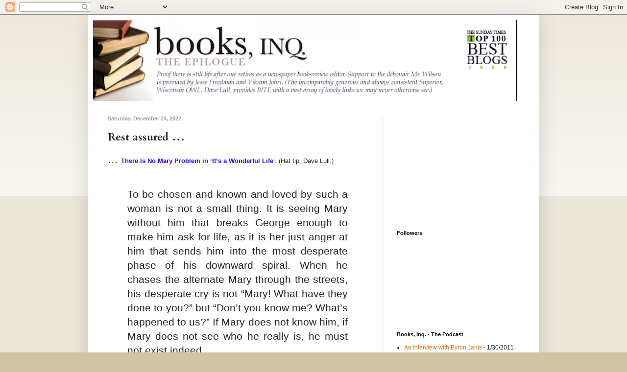

--- FILE ---
content_type: text/html; charset=utf-8
request_url: https://www.google.com/recaptcha/api2/aframe
body_size: 265
content:
<!DOCTYPE HTML><html><head><meta http-equiv="content-type" content="text/html; charset=UTF-8"></head><body><script nonce="I60ire1Pp6mtQ6pUyXz-PQ">/** Anti-fraud and anti-abuse applications only. See google.com/recaptcha */ try{var clients={'sodar':'https://pagead2.googlesyndication.com/pagead/sodar?'};window.addEventListener("message",function(a){try{if(a.source===window.parent){var b=JSON.parse(a.data);var c=clients[b['id']];if(c){var d=document.createElement('img');d.src=c+b['params']+'&rc='+(localStorage.getItem("rc::a")?sessionStorage.getItem("rc::b"):"");window.document.body.appendChild(d);sessionStorage.setItem("rc::e",parseInt(sessionStorage.getItem("rc::e")||0)+1);localStorage.setItem("rc::h",'1768787247302');}}}catch(b){}});window.parent.postMessage("_grecaptcha_ready", "*");}catch(b){}</script></body></html>

--- FILE ---
content_type: text/javascript; charset=UTF-8
request_url: http://booksinq.blogspot.com/2022/12/there-is-no-mary-problem-in-its.html?action=getFeed&widgetId=Feed1&widgetType=Feed&responseType=js&xssi_token=AOuZoY51nPKtJv0q528gyJdOaqvGGPym3Q%3A1768787244115
body_size: 447
content:
try {
_WidgetManager._HandleControllerResult('Feed1', 'getFeed',{'status': 'ok', 'feed': {'entries': [{'title': 'An Interview with Byron Janis', 'link': 'http://feed.podcastmachine.com/podcasts/1435/episodes/38386', 'publishedDate': '2011-01-29T20:52:58.000-08:00', 'author': ''}, {'title': 'Advent', 'link': 'http://feed.podcastmachine.com/podcasts/1435/episodes/13175', 'publishedDate': '2009-12-05T10:06:03.000-08:00', 'author': ''}, {'title': 'At Rest', 'link': 'http://feed.podcastmachine.com/podcasts/1435/episodes/12247', 'publishedDate': '2009-11-21T11:19:22.000-08:00', 'author': ''}, {'title': 'Wayfaring', 'link': 'http://feed.podcastmachine.com/podcasts/1435/episodes/7422', 'publishedDate': '2009-08-21T10:17:04.000-07:00', 'author': ''}, {'title': 'Hearkening - A Poem', 'link': 'http://feed.podcastmachine.com/podcasts/1435/episodes/6829', 'publishedDate': '2009-07-30T17:00:00.000-07:00', 'author': ''}], 'title': 'Books, Inq. - The Epilogue'}});
} catch (e) {
  if (typeof log != 'undefined') {
    log('HandleControllerResult failed: ' + e);
  }
}
